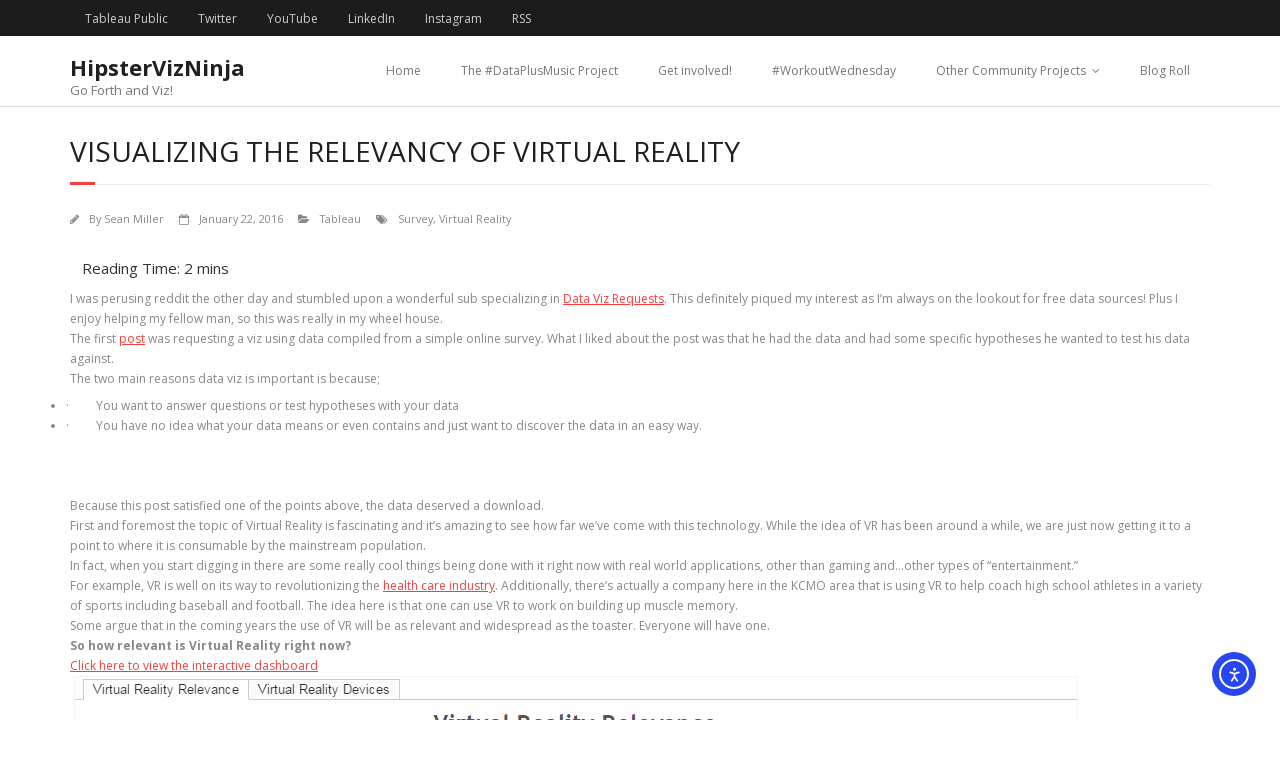

--- FILE ---
content_type: text/html; charset=UTF-8
request_url: https://www.hipstervizninja.com/blog/visualizing-the-relevancy-of-virtual-reality/
body_size: 16570
content:
<!DOCTYPE html>

<html lang="en-US">
<head>
<meta charset="UTF-8" />
<meta name="viewport" content="width=device-width" />
<link rel="profile" href="//gmpg.org/xfn/11" />
<link rel="pingback" href="https://www.hipstervizninja.com/xmlrpc.php" />

<meta name='robots' content='index, follow, max-image-preview:large, max-snippet:-1, max-video-preview:-1' />

	<!-- This site is optimized with the Yoast SEO plugin v26.8 - https://yoast.com/product/yoast-seo-wordpress/ -->
	<title>Visualizing the Relevancy of Virtual Reality - HipsterVizNinja</title>
	<link rel="canonical" href="https://hipstervizninja.com.dream.website/blog/visualizing-the-relevancy-of-virtual-reality/" />
	<meta property="og:locale" content="en_US" />
	<meta property="og:type" content="article" />
	<meta property="og:title" content="Visualizing the Relevancy of Virtual Reality - HipsterVizNinja" />
	<meta property="og:description" content="I was perusing reddit the other day and stumbled upon a wonderful sub specializing in Data Viz Requests. This definitely piqued my interest as I&#8217;m always on the lookout for free data sources! Plus I enjoy helping my fellow man, so this was really in my wheel house. The first post was requesting a viz using data compiledRead More" />
	<meta property="og:url" content="https://hipstervizninja.com.dream.website/blog/visualizing-the-relevancy-of-virtual-reality/" />
	<meta property="og:site_name" content="HipsterVizNinja" />
	<meta property="article:published_time" content="2016-01-22T22:03:00+00:00" />
	<meta property="article:modified_time" content="2020-05-09T02:38:24+00:00" />
	<meta property="og:image" content="https://i0.wp.com/hipstervizninja.com.dream.website/wp-content/uploads/2016/11/vr-1.png?fit=1006%2C791&ssl=1" />
	<meta property="og:image:width" content="1006" />
	<meta property="og:image:height" content="791" />
	<meta property="og:image:type" content="image/png" />
	<meta name="author" content="Sean Miller" />
	<meta name="twitter:card" content="summary_large_image" />
	<meta name="twitter:label1" content="Written by" />
	<meta name="twitter:data1" content="Sean Miller" />
	<meta name="twitter:label2" content="Est. reading time" />
	<meta name="twitter:data2" content="2 minutes" />
	<script type="application/ld+json" class="yoast-schema-graph">{"@context":"https://schema.org","@graph":[{"@type":"Article","@id":"https://hipstervizninja.com.dream.website/blog/visualizing-the-relevancy-of-virtual-reality/#article","isPartOf":{"@id":"https://hipstervizninja.com.dream.website/blog/visualizing-the-relevancy-of-virtual-reality/"},"author":{"name":"Sean Miller","@id":"https://www.hipstervizninja.com/#/schema/person/3346e2a843bd1ea0372cc5663ee4b4ed"},"headline":"Visualizing the Relevancy of Virtual Reality","datePublished":"2016-01-22T22:03:00+00:00","dateModified":"2020-05-09T02:38:24+00:00","mainEntityOfPage":{"@id":"https://hipstervizninja.com.dream.website/blog/visualizing-the-relevancy-of-virtual-reality/"},"wordCount":363,"commentCount":0,"publisher":{"@id":"https://www.hipstervizninja.com/#/schema/person/89d226837abe484c8dd2ced31a484d16"},"image":{"@id":"https://hipstervizninja.com.dream.website/blog/visualizing-the-relevancy-of-virtual-reality/#primaryimage"},"thumbnailUrl":"https://i0.wp.com/www.hipstervizninja.com/wp-content/uploads/2016/11/vr-1.png?fit=1006%2C791&ssl=1","keywords":["Survey","Virtual Reality"],"articleSection":["Tableau"],"inLanguage":"en-US","potentialAction":[{"@type":"CommentAction","name":"Comment","target":["https://hipstervizninja.com.dream.website/blog/visualizing-the-relevancy-of-virtual-reality/#respond"]}]},{"@type":"WebPage","@id":"https://hipstervizninja.com.dream.website/blog/visualizing-the-relevancy-of-virtual-reality/","url":"https://hipstervizninja.com.dream.website/blog/visualizing-the-relevancy-of-virtual-reality/","name":"Visualizing the Relevancy of Virtual Reality - HipsterVizNinja","isPartOf":{"@id":"https://www.hipstervizninja.com/#website"},"primaryImageOfPage":{"@id":"https://hipstervizninja.com.dream.website/blog/visualizing-the-relevancy-of-virtual-reality/#primaryimage"},"image":{"@id":"https://hipstervizninja.com.dream.website/blog/visualizing-the-relevancy-of-virtual-reality/#primaryimage"},"thumbnailUrl":"https://i0.wp.com/www.hipstervizninja.com/wp-content/uploads/2016/11/vr-1.png?fit=1006%2C791&ssl=1","datePublished":"2016-01-22T22:03:00+00:00","dateModified":"2020-05-09T02:38:24+00:00","breadcrumb":{"@id":"https://hipstervizninja.com.dream.website/blog/visualizing-the-relevancy-of-virtual-reality/#breadcrumb"},"inLanguage":"en-US","potentialAction":[{"@type":"ReadAction","target":["https://hipstervizninja.com.dream.website/blog/visualizing-the-relevancy-of-virtual-reality/"]}]},{"@type":"ImageObject","inLanguage":"en-US","@id":"https://hipstervizninja.com.dream.website/blog/visualizing-the-relevancy-of-virtual-reality/#primaryimage","url":"https://i0.wp.com/www.hipstervizninja.com/wp-content/uploads/2016/11/vr-1.png?fit=1006%2C791&ssl=1","contentUrl":"https://i0.wp.com/www.hipstervizninja.com/wp-content/uploads/2016/11/vr-1.png?fit=1006%2C791&ssl=1","width":1006,"height":791},{"@type":"BreadcrumbList","@id":"https://hipstervizninja.com.dream.website/blog/visualizing-the-relevancy-of-virtual-reality/#breadcrumb","itemListElement":[{"@type":"ListItem","position":1,"name":"Home","item":"https://www.hipstervizninja.com/"},{"@type":"ListItem","position":2,"name":"Visualizing the Relevancy of Virtual Reality"}]},{"@type":"WebSite","@id":"https://www.hipstervizninja.com/#website","url":"https://www.hipstervizninja.com/","name":"HipsterVizNinja","description":"Go Forth and Viz!","publisher":{"@id":"https://www.hipstervizninja.com/#/schema/person/89d226837abe484c8dd2ced31a484d16"},"potentialAction":[{"@type":"SearchAction","target":{"@type":"EntryPoint","urlTemplate":"https://www.hipstervizninja.com/?s={search_term_string}"},"query-input":{"@type":"PropertyValueSpecification","valueRequired":true,"valueName":"search_term_string"}}],"inLanguage":"en-US"},{"@type":["Person","Organization"],"@id":"https://www.hipstervizninja.com/#/schema/person/89d226837abe484c8dd2ced31a484d16","name":"HipsterVizNinja","image":{"@type":"ImageObject","inLanguage":"en-US","@id":"https://www.hipstervizninja.com/#/schema/person/image/","url":"https://secure.gravatar.com/avatar/17694275bddd6ad97d4193d2e6c2c910be634ef3b2b81994ca470f37a8b03924?s=96&d=mm&r=g","contentUrl":"https://secure.gravatar.com/avatar/17694275bddd6ad97d4193d2e6c2c910be634ef3b2b81994ca470f37a8b03924?s=96&d=mm&r=g","caption":"HipsterVizNinja"},"logo":{"@id":"https://www.hipstervizninja.com/#/schema/person/image/"}},{"@type":"Person","@id":"https://www.hipstervizninja.com/#/schema/person/3346e2a843bd1ea0372cc5663ee4b4ed","name":"Sean Miller","image":{"@type":"ImageObject","inLanguage":"en-US","@id":"https://www.hipstervizninja.com/#/schema/person/image/","url":"https://secure.gravatar.com/avatar/17694275bddd6ad97d4193d2e6c2c910be634ef3b2b81994ca470f37a8b03924?s=96&d=mm&r=g","contentUrl":"https://secure.gravatar.com/avatar/17694275bddd6ad97d4193d2e6c2c910be634ef3b2b81994ca470f37a8b03924?s=96&d=mm&r=g","caption":"Sean Miller"},"sameAs":["https://www.hipstervizninja.com"]}]}</script>
	<!-- / Yoast SEO plugin. -->


<link rel='dns-prefetch' href='//cdn.elementor.com' />
<link rel='dns-prefetch' href='//stats.wp.com' />
<link rel='dns-prefetch' href='//fonts.googleapis.com' />
<link rel='preconnect' href='//c0.wp.com' />
<link rel='preconnect' href='//i0.wp.com' />
<link rel="alternate" type="application/rss+xml" title="HipsterVizNinja &raquo; Feed" href="https://www.hipstervizninja.com/feed/" />
<link rel="alternate" type="application/rss+xml" title="HipsterVizNinja &raquo; Comments Feed" href="https://www.hipstervizninja.com/comments/feed/" />
<link rel="alternate" type="application/rss+xml" title="HipsterVizNinja &raquo; Visualizing the Relevancy of Virtual Reality Comments Feed" href="https://www.hipstervizninja.com/blog/visualizing-the-relevancy-of-virtual-reality/feed/" />
<link rel="alternate" title="oEmbed (JSON)" type="application/json+oembed" href="https://www.hipstervizninja.com/wp-json/oembed/1.0/embed?url=https%3A%2F%2Fwww.hipstervizninja.com%2Fblog%2Fvisualizing-the-relevancy-of-virtual-reality%2F" />
<link rel="alternate" title="oEmbed (XML)" type="text/xml+oembed" href="https://www.hipstervizninja.com/wp-json/oembed/1.0/embed?url=https%3A%2F%2Fwww.hipstervizninja.com%2Fblog%2Fvisualizing-the-relevancy-of-virtual-reality%2F&#038;format=xml" />
		<!-- This site uses the Google Analytics by MonsterInsights plugin v9.11.1 - Using Analytics tracking - https://www.monsterinsights.com/ -->
							<script src="//www.googletagmanager.com/gtag/js?id=G-0HQ9H0YWP0"  data-cfasync="false" data-wpfc-render="false" type="text/javascript" async></script>
			<script data-cfasync="false" data-wpfc-render="false" type="text/javascript">
				var mi_version = '9.11.1';
				var mi_track_user = true;
				var mi_no_track_reason = '';
								var MonsterInsightsDefaultLocations = {"page_location":"https:\/\/www.hipstervizninja.com\/blog\/visualizing-the-relevancy-of-virtual-reality\/"};
								if ( typeof MonsterInsightsPrivacyGuardFilter === 'function' ) {
					var MonsterInsightsLocations = (typeof MonsterInsightsExcludeQuery === 'object') ? MonsterInsightsPrivacyGuardFilter( MonsterInsightsExcludeQuery ) : MonsterInsightsPrivacyGuardFilter( MonsterInsightsDefaultLocations );
				} else {
					var MonsterInsightsLocations = (typeof MonsterInsightsExcludeQuery === 'object') ? MonsterInsightsExcludeQuery : MonsterInsightsDefaultLocations;
				}

								var disableStrs = [
										'ga-disable-G-0HQ9H0YWP0',
									];

				/* Function to detect opted out users */
				function __gtagTrackerIsOptedOut() {
					for (var index = 0; index < disableStrs.length; index++) {
						if (document.cookie.indexOf(disableStrs[index] + '=true') > -1) {
							return true;
						}
					}

					return false;
				}

				/* Disable tracking if the opt-out cookie exists. */
				if (__gtagTrackerIsOptedOut()) {
					for (var index = 0; index < disableStrs.length; index++) {
						window[disableStrs[index]] = true;
					}
				}

				/* Opt-out function */
				function __gtagTrackerOptout() {
					for (var index = 0; index < disableStrs.length; index++) {
						document.cookie = disableStrs[index] + '=true; expires=Thu, 31 Dec 2099 23:59:59 UTC; path=/';
						window[disableStrs[index]] = true;
					}
				}

				if ('undefined' === typeof gaOptout) {
					function gaOptout() {
						__gtagTrackerOptout();
					}
				}
								window.dataLayer = window.dataLayer || [];

				window.MonsterInsightsDualTracker = {
					helpers: {},
					trackers: {},
				};
				if (mi_track_user) {
					function __gtagDataLayer() {
						dataLayer.push(arguments);
					}

					function __gtagTracker(type, name, parameters) {
						if (!parameters) {
							parameters = {};
						}

						if (parameters.send_to) {
							__gtagDataLayer.apply(null, arguments);
							return;
						}

						if (type === 'event') {
														parameters.send_to = monsterinsights_frontend.v4_id;
							var hookName = name;
							if (typeof parameters['event_category'] !== 'undefined') {
								hookName = parameters['event_category'] + ':' + name;
							}

							if (typeof MonsterInsightsDualTracker.trackers[hookName] !== 'undefined') {
								MonsterInsightsDualTracker.trackers[hookName](parameters);
							} else {
								__gtagDataLayer('event', name, parameters);
							}
							
						} else {
							__gtagDataLayer.apply(null, arguments);
						}
					}

					__gtagTracker('js', new Date());
					__gtagTracker('set', {
						'developer_id.dZGIzZG': true,
											});
					if ( MonsterInsightsLocations.page_location ) {
						__gtagTracker('set', MonsterInsightsLocations);
					}
										__gtagTracker('config', 'G-0HQ9H0YWP0', {"forceSSL":"true","link_attribution":"true"} );
										window.gtag = __gtagTracker;										(function () {
						/* https://developers.google.com/analytics/devguides/collection/analyticsjs/ */
						/* ga and __gaTracker compatibility shim. */
						var noopfn = function () {
							return null;
						};
						var newtracker = function () {
							return new Tracker();
						};
						var Tracker = function () {
							return null;
						};
						var p = Tracker.prototype;
						p.get = noopfn;
						p.set = noopfn;
						p.send = function () {
							var args = Array.prototype.slice.call(arguments);
							args.unshift('send');
							__gaTracker.apply(null, args);
						};
						var __gaTracker = function () {
							var len = arguments.length;
							if (len === 0) {
								return;
							}
							var f = arguments[len - 1];
							if (typeof f !== 'object' || f === null || typeof f.hitCallback !== 'function') {
								if ('send' === arguments[0]) {
									var hitConverted, hitObject = false, action;
									if ('event' === arguments[1]) {
										if ('undefined' !== typeof arguments[3]) {
											hitObject = {
												'eventAction': arguments[3],
												'eventCategory': arguments[2],
												'eventLabel': arguments[4],
												'value': arguments[5] ? arguments[5] : 1,
											}
										}
									}
									if ('pageview' === arguments[1]) {
										if ('undefined' !== typeof arguments[2]) {
											hitObject = {
												'eventAction': 'page_view',
												'page_path': arguments[2],
											}
										}
									}
									if (typeof arguments[2] === 'object') {
										hitObject = arguments[2];
									}
									if (typeof arguments[5] === 'object') {
										Object.assign(hitObject, arguments[5]);
									}
									if ('undefined' !== typeof arguments[1].hitType) {
										hitObject = arguments[1];
										if ('pageview' === hitObject.hitType) {
											hitObject.eventAction = 'page_view';
										}
									}
									if (hitObject) {
										action = 'timing' === arguments[1].hitType ? 'timing_complete' : hitObject.eventAction;
										hitConverted = mapArgs(hitObject);
										__gtagTracker('event', action, hitConverted);
									}
								}
								return;
							}

							function mapArgs(args) {
								var arg, hit = {};
								var gaMap = {
									'eventCategory': 'event_category',
									'eventAction': 'event_action',
									'eventLabel': 'event_label',
									'eventValue': 'event_value',
									'nonInteraction': 'non_interaction',
									'timingCategory': 'event_category',
									'timingVar': 'name',
									'timingValue': 'value',
									'timingLabel': 'event_label',
									'page': 'page_path',
									'location': 'page_location',
									'title': 'page_title',
									'referrer' : 'page_referrer',
								};
								for (arg in args) {
																		if (!(!args.hasOwnProperty(arg) || !gaMap.hasOwnProperty(arg))) {
										hit[gaMap[arg]] = args[arg];
									} else {
										hit[arg] = args[arg];
									}
								}
								return hit;
							}

							try {
								f.hitCallback();
							} catch (ex) {
							}
						};
						__gaTracker.create = newtracker;
						__gaTracker.getByName = newtracker;
						__gaTracker.getAll = function () {
							return [];
						};
						__gaTracker.remove = noopfn;
						__gaTracker.loaded = true;
						window['__gaTracker'] = __gaTracker;
					})();
									} else {
										console.log("");
					(function () {
						function __gtagTracker() {
							return null;
						}

						window['__gtagTracker'] = __gtagTracker;
						window['gtag'] = __gtagTracker;
					})();
									}
			</script>
							<!-- / Google Analytics by MonsterInsights -->
		<style id='wp-img-auto-sizes-contain-inline-css' type='text/css'>
img:is([sizes=auto i],[sizes^="auto," i]){contain-intrinsic-size:3000px 1500px}
/*# sourceURL=wp-img-auto-sizes-contain-inline-css */
</style>
<style id='wp-emoji-styles-inline-css' type='text/css'>

	img.wp-smiley, img.emoji {
		display: inline !important;
		border: none !important;
		box-shadow: none !important;
		height: 1em !important;
		width: 1em !important;
		margin: 0 0.07em !important;
		vertical-align: -0.1em !important;
		background: none !important;
		padding: 0 !important;
	}
/*# sourceURL=wp-emoji-styles-inline-css */
</style>
<link rel='stylesheet' id='wp-block-library-css' href='https://c0.wp.com/c/6.9/wp-includes/css/dist/block-library/style.min.css' type='text/css' media='all' />
<style id='classic-theme-styles-inline-css' type='text/css'>
/*! This file is auto-generated */
.wp-block-button__link{color:#fff;background-color:#32373c;border-radius:9999px;box-shadow:none;text-decoration:none;padding:calc(.667em + 2px) calc(1.333em + 2px);font-size:1.125em}.wp-block-file__button{background:#32373c;color:#fff;text-decoration:none}
/*# sourceURL=/wp-includes/css/classic-themes.min.css */
</style>
<link rel='stylesheet' id='mediaelement-css' href='https://c0.wp.com/c/6.9/wp-includes/js/mediaelement/mediaelementplayer-legacy.min.css' type='text/css' media='all' />
<link rel='stylesheet' id='wp-mediaelement-css' href='https://c0.wp.com/c/6.9/wp-includes/js/mediaelement/wp-mediaelement.min.css' type='text/css' media='all' />
<style id='jetpack-sharing-buttons-style-inline-css' type='text/css'>
.jetpack-sharing-buttons__services-list{display:flex;flex-direction:row;flex-wrap:wrap;gap:0;list-style-type:none;margin:5px;padding:0}.jetpack-sharing-buttons__services-list.has-small-icon-size{font-size:12px}.jetpack-sharing-buttons__services-list.has-normal-icon-size{font-size:16px}.jetpack-sharing-buttons__services-list.has-large-icon-size{font-size:24px}.jetpack-sharing-buttons__services-list.has-huge-icon-size{font-size:36px}@media print{.jetpack-sharing-buttons__services-list{display:none!important}}.editor-styles-wrapper .wp-block-jetpack-sharing-buttons{gap:0;padding-inline-start:0}ul.jetpack-sharing-buttons__services-list.has-background{padding:1.25em 2.375em}
/*# sourceURL=https://www.hipstervizninja.com/wp-content/plugins/jetpack/_inc/blocks/sharing-buttons/view.css */
</style>
<style id='global-styles-inline-css' type='text/css'>
:root{--wp--preset--aspect-ratio--square: 1;--wp--preset--aspect-ratio--4-3: 4/3;--wp--preset--aspect-ratio--3-4: 3/4;--wp--preset--aspect-ratio--3-2: 3/2;--wp--preset--aspect-ratio--2-3: 2/3;--wp--preset--aspect-ratio--16-9: 16/9;--wp--preset--aspect-ratio--9-16: 9/16;--wp--preset--color--black: #000000;--wp--preset--color--cyan-bluish-gray: #abb8c3;--wp--preset--color--white: #ffffff;--wp--preset--color--pale-pink: #f78da7;--wp--preset--color--vivid-red: #cf2e2e;--wp--preset--color--luminous-vivid-orange: #ff6900;--wp--preset--color--luminous-vivid-amber: #fcb900;--wp--preset--color--light-green-cyan: #7bdcb5;--wp--preset--color--vivid-green-cyan: #00d084;--wp--preset--color--pale-cyan-blue: #8ed1fc;--wp--preset--color--vivid-cyan-blue: #0693e3;--wp--preset--color--vivid-purple: #9b51e0;--wp--preset--gradient--vivid-cyan-blue-to-vivid-purple: linear-gradient(135deg,rgb(6,147,227) 0%,rgb(155,81,224) 100%);--wp--preset--gradient--light-green-cyan-to-vivid-green-cyan: linear-gradient(135deg,rgb(122,220,180) 0%,rgb(0,208,130) 100%);--wp--preset--gradient--luminous-vivid-amber-to-luminous-vivid-orange: linear-gradient(135deg,rgb(252,185,0) 0%,rgb(255,105,0) 100%);--wp--preset--gradient--luminous-vivid-orange-to-vivid-red: linear-gradient(135deg,rgb(255,105,0) 0%,rgb(207,46,46) 100%);--wp--preset--gradient--very-light-gray-to-cyan-bluish-gray: linear-gradient(135deg,rgb(238,238,238) 0%,rgb(169,184,195) 100%);--wp--preset--gradient--cool-to-warm-spectrum: linear-gradient(135deg,rgb(74,234,220) 0%,rgb(151,120,209) 20%,rgb(207,42,186) 40%,rgb(238,44,130) 60%,rgb(251,105,98) 80%,rgb(254,248,76) 100%);--wp--preset--gradient--blush-light-purple: linear-gradient(135deg,rgb(255,206,236) 0%,rgb(152,150,240) 100%);--wp--preset--gradient--blush-bordeaux: linear-gradient(135deg,rgb(254,205,165) 0%,rgb(254,45,45) 50%,rgb(107,0,62) 100%);--wp--preset--gradient--luminous-dusk: linear-gradient(135deg,rgb(255,203,112) 0%,rgb(199,81,192) 50%,rgb(65,88,208) 100%);--wp--preset--gradient--pale-ocean: linear-gradient(135deg,rgb(255,245,203) 0%,rgb(182,227,212) 50%,rgb(51,167,181) 100%);--wp--preset--gradient--electric-grass: linear-gradient(135deg,rgb(202,248,128) 0%,rgb(113,206,126) 100%);--wp--preset--gradient--midnight: linear-gradient(135deg,rgb(2,3,129) 0%,rgb(40,116,252) 100%);--wp--preset--font-size--small: 13px;--wp--preset--font-size--medium: 20px;--wp--preset--font-size--large: 36px;--wp--preset--font-size--x-large: 42px;--wp--preset--spacing--20: 0.44rem;--wp--preset--spacing--30: 0.67rem;--wp--preset--spacing--40: 1rem;--wp--preset--spacing--50: 1.5rem;--wp--preset--spacing--60: 2.25rem;--wp--preset--spacing--70: 3.38rem;--wp--preset--spacing--80: 5.06rem;--wp--preset--shadow--natural: 6px 6px 9px rgba(0, 0, 0, 0.2);--wp--preset--shadow--deep: 12px 12px 50px rgba(0, 0, 0, 0.4);--wp--preset--shadow--sharp: 6px 6px 0px rgba(0, 0, 0, 0.2);--wp--preset--shadow--outlined: 6px 6px 0px -3px rgb(255, 255, 255), 6px 6px rgb(0, 0, 0);--wp--preset--shadow--crisp: 6px 6px 0px rgb(0, 0, 0);}:where(.is-layout-flex){gap: 0.5em;}:where(.is-layout-grid){gap: 0.5em;}body .is-layout-flex{display: flex;}.is-layout-flex{flex-wrap: wrap;align-items: center;}.is-layout-flex > :is(*, div){margin: 0;}body .is-layout-grid{display: grid;}.is-layout-grid > :is(*, div){margin: 0;}:where(.wp-block-columns.is-layout-flex){gap: 2em;}:where(.wp-block-columns.is-layout-grid){gap: 2em;}:where(.wp-block-post-template.is-layout-flex){gap: 1.25em;}:where(.wp-block-post-template.is-layout-grid){gap: 1.25em;}.has-black-color{color: var(--wp--preset--color--black) !important;}.has-cyan-bluish-gray-color{color: var(--wp--preset--color--cyan-bluish-gray) !important;}.has-white-color{color: var(--wp--preset--color--white) !important;}.has-pale-pink-color{color: var(--wp--preset--color--pale-pink) !important;}.has-vivid-red-color{color: var(--wp--preset--color--vivid-red) !important;}.has-luminous-vivid-orange-color{color: var(--wp--preset--color--luminous-vivid-orange) !important;}.has-luminous-vivid-amber-color{color: var(--wp--preset--color--luminous-vivid-amber) !important;}.has-light-green-cyan-color{color: var(--wp--preset--color--light-green-cyan) !important;}.has-vivid-green-cyan-color{color: var(--wp--preset--color--vivid-green-cyan) !important;}.has-pale-cyan-blue-color{color: var(--wp--preset--color--pale-cyan-blue) !important;}.has-vivid-cyan-blue-color{color: var(--wp--preset--color--vivid-cyan-blue) !important;}.has-vivid-purple-color{color: var(--wp--preset--color--vivid-purple) !important;}.has-black-background-color{background-color: var(--wp--preset--color--black) !important;}.has-cyan-bluish-gray-background-color{background-color: var(--wp--preset--color--cyan-bluish-gray) !important;}.has-white-background-color{background-color: var(--wp--preset--color--white) !important;}.has-pale-pink-background-color{background-color: var(--wp--preset--color--pale-pink) !important;}.has-vivid-red-background-color{background-color: var(--wp--preset--color--vivid-red) !important;}.has-luminous-vivid-orange-background-color{background-color: var(--wp--preset--color--luminous-vivid-orange) !important;}.has-luminous-vivid-amber-background-color{background-color: var(--wp--preset--color--luminous-vivid-amber) !important;}.has-light-green-cyan-background-color{background-color: var(--wp--preset--color--light-green-cyan) !important;}.has-vivid-green-cyan-background-color{background-color: var(--wp--preset--color--vivid-green-cyan) !important;}.has-pale-cyan-blue-background-color{background-color: var(--wp--preset--color--pale-cyan-blue) !important;}.has-vivid-cyan-blue-background-color{background-color: var(--wp--preset--color--vivid-cyan-blue) !important;}.has-vivid-purple-background-color{background-color: var(--wp--preset--color--vivid-purple) !important;}.has-black-border-color{border-color: var(--wp--preset--color--black) !important;}.has-cyan-bluish-gray-border-color{border-color: var(--wp--preset--color--cyan-bluish-gray) !important;}.has-white-border-color{border-color: var(--wp--preset--color--white) !important;}.has-pale-pink-border-color{border-color: var(--wp--preset--color--pale-pink) !important;}.has-vivid-red-border-color{border-color: var(--wp--preset--color--vivid-red) !important;}.has-luminous-vivid-orange-border-color{border-color: var(--wp--preset--color--luminous-vivid-orange) !important;}.has-luminous-vivid-amber-border-color{border-color: var(--wp--preset--color--luminous-vivid-amber) !important;}.has-light-green-cyan-border-color{border-color: var(--wp--preset--color--light-green-cyan) !important;}.has-vivid-green-cyan-border-color{border-color: var(--wp--preset--color--vivid-green-cyan) !important;}.has-pale-cyan-blue-border-color{border-color: var(--wp--preset--color--pale-cyan-blue) !important;}.has-vivid-cyan-blue-border-color{border-color: var(--wp--preset--color--vivid-cyan-blue) !important;}.has-vivid-purple-border-color{border-color: var(--wp--preset--color--vivid-purple) !important;}.has-vivid-cyan-blue-to-vivid-purple-gradient-background{background: var(--wp--preset--gradient--vivid-cyan-blue-to-vivid-purple) !important;}.has-light-green-cyan-to-vivid-green-cyan-gradient-background{background: var(--wp--preset--gradient--light-green-cyan-to-vivid-green-cyan) !important;}.has-luminous-vivid-amber-to-luminous-vivid-orange-gradient-background{background: var(--wp--preset--gradient--luminous-vivid-amber-to-luminous-vivid-orange) !important;}.has-luminous-vivid-orange-to-vivid-red-gradient-background{background: var(--wp--preset--gradient--luminous-vivid-orange-to-vivid-red) !important;}.has-very-light-gray-to-cyan-bluish-gray-gradient-background{background: var(--wp--preset--gradient--very-light-gray-to-cyan-bluish-gray) !important;}.has-cool-to-warm-spectrum-gradient-background{background: var(--wp--preset--gradient--cool-to-warm-spectrum) !important;}.has-blush-light-purple-gradient-background{background: var(--wp--preset--gradient--blush-light-purple) !important;}.has-blush-bordeaux-gradient-background{background: var(--wp--preset--gradient--blush-bordeaux) !important;}.has-luminous-dusk-gradient-background{background: var(--wp--preset--gradient--luminous-dusk) !important;}.has-pale-ocean-gradient-background{background: var(--wp--preset--gradient--pale-ocean) !important;}.has-electric-grass-gradient-background{background: var(--wp--preset--gradient--electric-grass) !important;}.has-midnight-gradient-background{background: var(--wp--preset--gradient--midnight) !important;}.has-small-font-size{font-size: var(--wp--preset--font-size--small) !important;}.has-medium-font-size{font-size: var(--wp--preset--font-size--medium) !important;}.has-large-font-size{font-size: var(--wp--preset--font-size--large) !important;}.has-x-large-font-size{font-size: var(--wp--preset--font-size--x-large) !important;}
:where(.wp-block-post-template.is-layout-flex){gap: 1.25em;}:where(.wp-block-post-template.is-layout-grid){gap: 1.25em;}
:where(.wp-block-term-template.is-layout-flex){gap: 1.25em;}:where(.wp-block-term-template.is-layout-grid){gap: 1.25em;}
:where(.wp-block-columns.is-layout-flex){gap: 2em;}:where(.wp-block-columns.is-layout-grid){gap: 2em;}
:root :where(.wp-block-pullquote){font-size: 1.5em;line-height: 1.6;}
/*# sourceURL=global-styles-inline-css */
</style>
<link rel='stylesheet' id='table-sorter-custom-css-css' href='https://www.hipstervizninja.com/wp-content/plugins/table-sorter/wp-style.css?ver=6.9' type='text/css' media='all' />
<link rel='stylesheet' id='ea11y-widget-fonts-css' href='https://www.hipstervizninja.com/wp-content/plugins/pojo-accessibility/assets/build/fonts.css?ver=3.9.1' type='text/css' media='all' />
<link rel='stylesheet' id='ea11y-skip-link-css' href='https://www.hipstervizninja.com/wp-content/plugins/pojo-accessibility/assets/build/skip-link.css?ver=3.9.1' type='text/css' media='all' />
<link rel='stylesheet' id='thinkup-google-fonts-css' href='//fonts.googleapis.com/css?family=Open+Sans%3A300%2C400%2C600%2C700&#038;subset=latin%2Clatin-ext' type='text/css' media='all' />
<link rel='stylesheet' id='prettyPhoto-css' href='https://www.hipstervizninja.com/wp-content/themes/minamaze/lib/extentions/prettyPhoto/css/prettyPhoto.css?ver=3.1.6' type='text/css' media='all' />
<link rel='stylesheet' id='thinkup-bootstrap-css' href='https://www.hipstervizninja.com/wp-content/themes/minamaze/lib/extentions/bootstrap/css/bootstrap.min.css?ver=2.3.2' type='text/css' media='all' />
<link rel='stylesheet' id='dashicons-css' href='https://c0.wp.com/c/6.9/wp-includes/css/dashicons.min.css' type='text/css' media='all' />
<link rel='stylesheet' id='font-awesome-css' href='https://www.hipstervizninja.com/wp-content/plugins/elementor/assets/lib/font-awesome/css/font-awesome.min.css?ver=4.7.0' type='text/css' media='all' />
<link rel='stylesheet' id='thinkup-shortcodes-css' href='https://www.hipstervizninja.com/wp-content/themes/minamaze/styles/style-shortcodes.css?ver=1.8.6' type='text/css' media='all' />
<link rel='stylesheet' id='thinkup-style-css' href='https://www.hipstervizninja.com/wp-content/themes/minamaze/style.css?ver=1.8.6' type='text/css' media='all' />
<link rel='stylesheet' id='jetpack-subscriptions-css' href='https://c0.wp.com/p/jetpack/15.4/_inc/build/subscriptions/subscriptions.min.css' type='text/css' media='all' />
<link rel='stylesheet' id='tablepress-default-css' href='https://www.hipstervizninja.com/wp-content/tablepress-combined.min.css?ver=47' type='text/css' media='all' />
<link rel='stylesheet' id='bsfrt_frontend-css' href='https://www.hipstervizninja.com/wp-content/plugins/read-meter/assets/css/bsfrt-frontend-css.min.css?ver=1.0.11' type='text/css' media='all' />
<link rel='stylesheet' id='thinkup-responsive-css' href='https://www.hipstervizninja.com/wp-content/themes/minamaze/styles/style-responsive.css?ver=1.8.6' type='text/css' media='all' />
<script type="text/javascript" src="https://www.hipstervizninja.com/wp-content/plugins/google-analytics-for-wordpress/assets/js/frontend-gtag.min.js?ver=9.11.1" id="monsterinsights-frontend-script-js" async="async" data-wp-strategy="async"></script>
<script data-cfasync="false" data-wpfc-render="false" type="text/javascript" id='monsterinsights-frontend-script-js-extra'>/* <![CDATA[ */
var monsterinsights_frontend = {"js_events_tracking":"true","download_extensions":"doc,pdf,ppt,zip,xls,docx,pptx,xlsx","inbound_paths":"[{\"path\":\"\\\/go\\\/\",\"label\":\"affiliate\"},{\"path\":\"\\\/recommend\\\/\",\"label\":\"affiliate\"}]","home_url":"https:\/\/www.hipstervizninja.com","hash_tracking":"false","v4_id":"G-0HQ9H0YWP0"};/* ]]> */
</script>
<script type="text/javascript" src="https://c0.wp.com/c/6.9/wp-includes/js/jquery/jquery.min.js" id="jquery-core-js"></script>
<script type="text/javascript" src="https://c0.wp.com/c/6.9/wp-includes/js/jquery/jquery-migrate.min.js" id="jquery-migrate-js"></script>
<script type="text/javascript" src="https://www.hipstervizninja.com/wp-content/plugins/table-sorter/jquery.tablesorter.min.js?ver=6.9" id="table-sorter-js"></script>
<script type="text/javascript" src="https://www.hipstervizninja.com/wp-content/plugins/table-sorter/jquery.metadata.js?ver=2.2" id="table-sorter-metadata-js"></script>
<script type="text/javascript" src="https://www.hipstervizninja.com/wp-content/plugins/table-sorter/wp-script.js?ver=2.2" id="table-sorter-custom-js-js"></script>
<link rel="https://api.w.org/" href="https://www.hipstervizninja.com/wp-json/" /><link rel="alternate" title="JSON" type="application/json" href="https://www.hipstervizninja.com/wp-json/wp/v2/posts/21" /><link rel="EditURI" type="application/rsd+xml" title="RSD" href="https://www.hipstervizninja.com/xmlrpc.php?rsd" />
<meta name="generator" content="WordPress 6.9" />
<link rel='shortlink' href='https://www.hipstervizninja.com/?p=21' />
	<style>img#wpstats{display:none}</style>
		<meta name="generator" content="Elementor 3.34.2; features: additional_custom_breakpoints; settings: css_print_method-external, google_font-enabled, font_display-auto">
			<style>
				.e-con.e-parent:nth-of-type(n+4):not(.e-lazyloaded):not(.e-no-lazyload),
				.e-con.e-parent:nth-of-type(n+4):not(.e-lazyloaded):not(.e-no-lazyload) * {
					background-image: none !important;
				}
				@media screen and (max-height: 1024px) {
					.e-con.e-parent:nth-of-type(n+3):not(.e-lazyloaded):not(.e-no-lazyload),
					.e-con.e-parent:nth-of-type(n+3):not(.e-lazyloaded):not(.e-no-lazyload) * {
						background-image: none !important;
					}
				}
				@media screen and (max-height: 640px) {
					.e-con.e-parent:nth-of-type(n+2):not(.e-lazyloaded):not(.e-no-lazyload),
					.e-con.e-parent:nth-of-type(n+2):not(.e-lazyloaded):not(.e-no-lazyload) * {
						background-image: none !important;
					}
				}
			</style>
			
<style type="text/css">
.entry-content .bsf-rt-reading-time,
.post-content .bsf-rt-reading-time {
background: unset;

color: #333333;

font-size: 15px;

margin-top: 
		1px;

margin-right: 
		1px;

margin-bottom: 
		1px;

margin-left: 
		1px;

padding-top: 
		0.5em;

padding-right: 
		0.7em;

padding-bottom: 
		0.5em;

padding-left: 
		0.7em;

width: max-content;

display: block;

min-width: 100px;

}

</style>
				<style type="text/css">
		.admin-bar .progress-container-top {
		background: #c4c4c4;
		height: 12px;

		}
		.progress-container-top {
		background: #c4c4c4;
		height: 12px;

		}
		.progress-container-bottom {
		background: #c4c4c4;
		height: 12px;

		} 
		.progress-bar {
		background: #dd3333;
		height: 12px;
		width: 0%;

		}           
		</style>
				<style type="text/css">
#pre-header-social li.facebook a,#pre-header-social li.facebook a:hover {background: url("https://www.hipstervizninja.com/wp-content/uploads/2020/05/ambassadorbadge.png") no-repeat center;background-size: 25px;-webkit-border-radius: 0;-moz-border-radius: 0;-o-border-radius: 0;border-radius: 0;}
#pre-header-social li.facebook i {display: none;}
</style><link rel="icon" href="https://i0.wp.com/www.hipstervizninja.com/wp-content/uploads/2021/10/cropped-Headshot.png?fit=32%2C32&#038;ssl=1" sizes="32x32" />
<link rel="icon" href="https://i0.wp.com/www.hipstervizninja.com/wp-content/uploads/2021/10/cropped-Headshot.png?fit=192%2C192&#038;ssl=1" sizes="192x192" />
<link rel="apple-touch-icon" href="https://i0.wp.com/www.hipstervizninja.com/wp-content/uploads/2021/10/cropped-Headshot.png?fit=180%2C180&#038;ssl=1" />
<meta name="msapplication-TileImage" content="https://i0.wp.com/www.hipstervizninja.com/wp-content/uploads/2021/10/cropped-Headshot.png?fit=270%2C270&#038;ssl=1" />
</head>

<body class="wp-singular post-template-default single single-post postid-21 single-format-standard wp-theme-minamaze eio-default ally-default layout-sidebar-none layout-responsive header-style1 elementor-default elementor-kit-2469">
		<script>
			const onSkipLinkClick = () => {
				const htmlElement = document.querySelector('html');

				htmlElement.style['scroll-behavior'] = 'smooth';

				setTimeout( () => htmlElement.style['scroll-behavior'] = null, 1000 );
			}
			document.addEventListener("DOMContentLoaded", () => {
				if (!document.querySelector('#content')) {
					document.querySelector('.ea11y-skip-to-content-link').remove();
				}
			});
		</script>
		<nav aria-label="Skip to content navigation">
			<a class="ea11y-skip-to-content-link"
				href="#content"
				tabindex="1"
				onclick="onSkipLinkClick()"
			>
				Skip to content
				<svg width="24" height="24" viewBox="0 0 24 24" fill="none" role="presentation">
					<path d="M18 6V12C18 12.7956 17.6839 13.5587 17.1213 14.1213C16.5587 14.6839 15.7956 15 15 15H5M5 15L9 11M5 15L9 19"
								stroke="black"
								stroke-width="1.5"
								stroke-linecap="round"
								stroke-linejoin="round"
					/>
				</svg>
			</a>
			<div class="ea11y-skip-to-content-backdrop"></div>
		</nav>

		<div id="body-core" class="hfeed site">

	<a class="skip-link screen-reader-text" href="#content">Skip to content</a>
	<!-- .skip-link -->

	<header id="site-header">

		
		<div id="pre-header">
		<div class="wrap-safari">
		<div id="pre-header-core" class="main-navigation">
  
						<div id="pre-header-links-inner" class="header-links"><ul id="menu-social-media" class="menu"><li id="menu-item-2453" class="menu-item menu-item-type-custom menu-item-object-custom menu-item-2453"><a href="https://public.tableau.com/app/profile/hipstervizninja">Tableau Public</a></li>
<li id="menu-item-2449" class="menu-item menu-item-type-custom menu-item-object-custom menu-item-2449"><a href="https://www.twitter.com/hipstervizninja">Twitter</a></li>
<li id="menu-item-2452" class="menu-item menu-item-type-custom menu-item-object-custom menu-item-2452"><a href="https://www.youtube.com/channel/UCGX75ZUtorvdYIdVIq7KQFw">YouTube</a></li>
<li id="menu-item-2450" class="menu-item menu-item-type-custom menu-item-object-custom menu-item-2450"><a href="https://www.linkedin.com/in/kcmillersean/">LinkedIn</a></li>
<li id="menu-item-2451" class="menu-item menu-item-type-custom menu-item-object-custom menu-item-2451"><a href="https://www.instagram.com/hipstervizninja">Instagram</a></li>
<li id="menu-item-2534" class="menu-item menu-item-type-custom menu-item-object-custom menu-item-2534"><a href="http://hipstervizninja.com/feed">RSS</a></li>
</ul></div>			
			
			
		</div>
		</div>
		</div>
		<!-- #pre-header -->

		<div id="header">
		<div id="header-core">

			<div id="logo">
			<a rel="home" href="https://www.hipstervizninja.com/" class="custom-logo-link"><h1 rel="home" class="site-title" title="HipsterVizNinja">HipsterVizNinja</h1><h2 class="site-description" title="Go Forth and Viz!">Go Forth and Viz!</h2></a>			</div>

			<div id="header-links" class="main-navigation">
			<div id="header-links-inner" class="header-links">
				<ul id="menu-header" class="menu"><li id="menu-item-2454" class="menu-item menu-item-type-custom menu-item-object-custom menu-item-home menu-item-2454"><a href="https://www.hipstervizninja.com">Home</a></li>
<li id="menu-item-3057" class="menu-item menu-item-type-post_type menu-item-object-page menu-item-3057"><a href="https://www.hipstervizninja.com/the-dataplusmusic-project/">The #DataPlusMusic Project</a></li>
<li id="menu-item-3058" class="menu-item menu-item-type-post_type menu-item-object-page menu-item-3058"><a href="https://www.hipstervizninja.com/datavizchallenge/">Get involved!</a></li>
<li id="menu-item-2455" class="menu-item menu-item-type-taxonomy menu-item-object-category menu-item-2455"><a href="https://www.hipstervizninja.com/blog/category/community-projects/workoutwednesday/">#WorkoutWednesday</a></li>
<li id="menu-item-2458" class="menu-item menu-item-type-taxonomy menu-item-object-category menu-item-has-children menu-item-2458"><a href="https://www.hipstervizninja.com/blog/category/community-projects/">Other Community Projects</a>
<ul class="sub-menu">
	<li id="menu-item-2459" class="menu-item menu-item-type-taxonomy menu-item-object-category menu-item-2459"><a href="https://www.hipstervizninja.com/blog/category/community-projects/swdchallenge/">#SWDChallenge</a></li>
	<li id="menu-item-2460" class="menu-item menu-item-type-taxonomy menu-item-object-category menu-item-2460"><a href="https://www.hipstervizninja.com/blog/category/community-projects/sportsvizsunday/">#SportsVizSunday</a></li>
	<li id="menu-item-2461" class="menu-item menu-item-type-taxonomy menu-item-object-category menu-item-2461"><a href="https://www.hipstervizninja.com/blog/category/community-projects/projecthealthviz/">#ProjectHealthViz</a></li>
	<li id="menu-item-2462" class="menu-item menu-item-type-taxonomy menu-item-object-category menu-item-2462"><a href="https://www.hipstervizninja.com/blog/category/community-projects/preppindata/">#PreppinData</a></li>
</ul>
</li>
<li id="menu-item-2801" class="menu-item menu-item-type-post_type menu-item-object-page menu-item-2801"><a href="https://www.hipstervizninja.com/community/">Blog Roll</a></li>
</ul>			</div>
			</div>
			<!-- #header-links .main-navigation -->

			<div id="header-responsive"><a class="btn-navbar collapsed" data-toggle="collapse" data-target=".nav-collapse" tabindex="0"><span class="icon-bar"></span><span class="icon-bar"></span><span class="icon-bar"></span></a><div id="header-responsive-inner" class="responsive-links nav-collapse collapse"><ul id="menu-header-1" class=""><li class="menu-item menu-item-type-custom menu-item-object-custom menu-item-home menu-item-2454"><a href="https://www.hipstervizninja.com">Home</a></li>
<li class="menu-item menu-item-type-post_type menu-item-object-page menu-item-3057"><a href="https://www.hipstervizninja.com/the-dataplusmusic-project/">The #DataPlusMusic Project</a></li>
<li class="menu-item menu-item-type-post_type menu-item-object-page menu-item-3058"><a href="https://www.hipstervizninja.com/datavizchallenge/">Get involved!</a></li>
<li class="menu-item menu-item-type-taxonomy menu-item-object-category menu-item-2455"><a href="https://www.hipstervizninja.com/blog/category/community-projects/workoutwednesday/">#WorkoutWednesday</a></li>
<li class="menu-item menu-item-type-taxonomy menu-item-object-category menu-item-has-children menu-item-2458"><a href="https://www.hipstervizninja.com/blog/category/community-projects/">Other Community Projects</a>
<ul class="sub-menu">
	<li class="menu-item menu-item-type-taxonomy menu-item-object-category menu-item-2459"><a href="https://www.hipstervizninja.com/blog/category/community-projects/swdchallenge/">&nbsp; &nbsp; &nbsp; &nbsp; &#45; #SWDChallenge</a></li>
	<li class="menu-item menu-item-type-taxonomy menu-item-object-category menu-item-2460"><a href="https://www.hipstervizninja.com/blog/category/community-projects/sportsvizsunday/">&nbsp; &nbsp; &nbsp; &nbsp; &#45; #SportsVizSunday</a></li>
	<li class="menu-item menu-item-type-taxonomy menu-item-object-category menu-item-2461"><a href="https://www.hipstervizninja.com/blog/category/community-projects/projecthealthviz/">&nbsp; &nbsp; &nbsp; &nbsp; &#45; #ProjectHealthViz</a></li>
	<li class="menu-item menu-item-type-taxonomy menu-item-object-category menu-item-2462"><a href="https://www.hipstervizninja.com/blog/category/community-projects/preppindata/">&nbsp; &nbsp; &nbsp; &nbsp; &#45; #PreppinData</a></li>
</ul>
</li>
<li class="menu-item menu-item-type-post_type menu-item-object-page menu-item-2801"><a href="https://www.hipstervizninja.com/community/">Blog Roll</a></li>
</ul></div></div><!-- #header-responsive -->
		</div>
		</div>
		<!-- #header -->
			</header>
	<!-- header -->

		
	<div id="content">
	<div id="content-core">

		<div id="main">
		<div id="intro" class="option1"><div id="intro-core"><h1 class="page-title"><span>Visualizing the Relevancy of Virtual Reality</span></h1></div></div>
		<div id="main-core">
			
				
		<article id="post-21" class="post-21 post type-post status-publish format-standard has-post-thumbnail hentry category-tableau tag-survey tag-virtual-reality">

		<header class="entry-header entry-meta"><span class="author"><i class="fa fa-pencil"></i>By <a href="https://www.hipstervizninja.com/blog/author/hipstervizninja_drt3xf/" title="View all posts by Sean Miller" rel="author">Sean Miller</a></span><span class="date"><i class="fa fa-calendar-o"></i><a href="https://www.hipstervizninja.com/blog/visualizing-the-relevancy-of-virtual-reality/" title="Visualizing the Relevancy of Virtual Reality"><time datetime="2016-01-22T22:03:00-06:00">January 22, 2016</time></a></span><span class="category"><i class="fa fa-folder-open"></i><a href="https://www.hipstervizninja.com/blog/category/tableau/" rel="category tag">Tableau</a></span><span class="tags"><i class="fa fa-tags"></i><a href="https://www.hipstervizninja.com/blog/tag/survey/" rel="tag">Survey</a>, <a href="https://www.hipstervizninja.com/blog/tag/virtual-reality/" rel="tag">Virtual Reality</a></span></header><!-- .entry-header -->
		<div class="entry-content">
			<span class="bsf-rt-reading-time"><span class="bsf-rt-display-label" prefix="Reading Time:"></span> <span class="bsf-rt-display-time" reading_time="2"></span> <span class="bsf-rt-display-postfix" postfix="mins"></span></span><div id="bsf_rt_marker"></div><div class="MsoNormal">I was perusing reddit the other day and stumbled upon a wonderful sub specializing in <a href="https://urldefense.proofpoint.com/v2/url?u=http-3A__www.reddit.com_r_datavizrequests&amp;d=BQMFaQ&amp;c=NRtzTzKNaCCmhN_9N2YJR-XrNU1huIgYP99yDsEzaJo&amp;r=TCjQl48e11kdXtoGKH7wZFKK676xVgUGC1DVLlQe36U&amp;m=Kx18a6INaau3tAEvUMzKafqAj3B9chfVtlzaGdjvF1I&amp;s=_oc4blpO-nn4igqrRn14pHu_hInIRlFbrFQebb5OEmY&amp;e=" target="_blank" rel="noopener noreferrer">Data Viz Requests</a>. This definitely piqued my interest as I&#8217;m always on the lookout for free data sources! Plus I enjoy helping my fellow man, so this was really in my wheel house.</div>
<div class="MsoNormal">The first <a href="https://urldefense.proofpoint.com/v2/url?u=https-3A__www.reddit.com_r_DataVizRequests_comments_41swej_virtual-5Freality-5Fsurvey-5Fresults-5Fviz-5Frequest_&amp;d=BQMFaQ&amp;c=NRtzTzKNaCCmhN_9N2YJR-XrNU1huIgYP99yDsEzaJo&amp;r=TCjQl48e11kdXtoGKH7wZFKK676xVgUGC1DVLlQe36U&amp;m=Kx18a6INaau3tAEvUMzKafqAj3B9chfVtlzaGdjvF1I&amp;s=wQCfImiIqs_XyJDCT0uOG_x6AUitapWhYW37rwHVkXk&amp;e=" target="_blank" rel="noopener noreferrer">post</a> was requesting a viz using data compiled from a simple online survey. What I liked about the post was that he had the data and had some specific hypotheses he wanted to test his data against.</div>
<div class="MsoNormal">The two main reasons data viz is important is because;</div>
<div class="MsoNormal"></div>
<div class="MsoNormal" style="text-indent:-.25in;margin:5pt 0;">
<ul>
<li>·         You want to answer questions or test hypotheses with your data</li>
<li>·         You have no idea what your data means or even contains and just want to discover the data in an easy way.</li>
</ul>
<p>&nbsp;</p>
<p><!-- [if !supportLists]--></p>
</div>
<div class="MsoNormal">Because this post satisfied one of the points above, the data deserved a download.</div>
<div class="MsoNormal"></div>
<div class="MsoNormal">First and foremost the topic of Virtual Reality is fascinating and it’s amazing to see how far we&#8217;ve come with this technology. While the idea of VR has been around a while, we are just now getting it to a point to where it is consumable by the mainstream population.</div>
<div class="MsoNormal"></div>
<div class="MsoNormal">In fact, when you start digging in there are some really cool things being done with it right now with real world applications, other than gaming and&#8230;other types of &#8220;entertainment.&#8221;</div>
<div class="MsoNormal"></div>
<div class="MsoNormal">For example, VR is well on its way to revolutionizing the <a href="https://urldefense.proofpoint.com/v2/url?u=http-3A__www.techrepublic.com_article_10-2Dways-2Dvirtual-2Dreality-2Dis-2Drevolutionizing-2Dmedicine-2Dand-2Dhealthcare_&amp;d=BQMFaQ&amp;c=NRtzTzKNaCCmhN_9N2YJR-XrNU1huIgYP99yDsEzaJo&amp;r=TCjQl48e11kdXtoGKH7wZFKK676xVgUGC1DVLlQe36U&amp;m=Kx18a6INaau3tAEvUMzKafqAj3B9chfVtlzaGdjvF1I&amp;s=6Nb89knP_SQn9jB7gbyQStpmAIzW__TzMZezabVIcmw&amp;e=" target="_blank" rel="noopener noreferrer">health care industry</a>. Additionally, there&#8217;s actually a company here in the KCMO area that is using VR to help coach high school athletes in a variety of sports including baseball and football. The idea here is that one can use VR to work on building up muscle memory.</div>
<div class="MsoNormal"></div>
<div class="MsoNormal">Some argue that in the coming years the use of VR will be as relevant and widespread as the toaster. Everyone will have one.</div>
<div class="MsoNormal"></div>
<div class="MsoNormal"><b>So how relevant is Virtual Reality right now?</b></div>
<div class="MsoNormal"></div>
<div class="MsoNormal"><a href="https://public.tableau.com/views/VirtualRealityRelevanceSurvey/VirtualRealityRelevance?:embed=y&amp;:display_count=yes&amp;:showTabs=y" target="_blank" rel="noopener noreferrer">Click here to view the interactive dashboard</a></div>
<div class="MsoNormal"><img data-recalc-dims="1" fetchpriority="high" decoding="async" class="alignnone size-full wp-image-54" src="https://mydatamusingsblog.files.wordpress.com/2016/01/vr.gif?resize=1009%2C815" alt="VR.gif" width="1009" height="815" /></div>
<div class="MsoNormal"></div>
<div class="MsoNormal" style="color:black;font-family:'Times New Roman';font-size:medium;font-style:normal;font-variant:normal;font-weight:normal;letter-spacing:normal;line-height:normal;margin:0;orphans:auto;text-align:start;text-indent:0;text-transform:none;white-space:normal;widows:1;word-spacing:0;">If these results are any indication, the interest in VR is real and there are a lot people that ready to take leap into Virtual Reality.</div>
<div class="MsoNormal" style="color:black;font-family:'Times New Roman';font-size:medium;font-style:normal;font-variant:normal;font-weight:normal;letter-spacing:normal;line-height:normal;margin:0;orphans:auto;text-align:start;text-indent:0;text-transform:none;white-space:normal;widows:1;word-spacing:0;"></div>
<div class="MsoNormal" style="color:black;font-family:'Times New Roman';font-size:medium;font-style:normal;font-variant:normal;font-weight:normal;letter-spacing:normal;line-height:normal;margin:0;orphans:auto;text-align:start;text-indent:0;text-transform:none;white-space:normal;widows:1;word-spacing:0;"><a href="http://bit.ly/2gwkixe">Download the Data</a></div>
					</div><!-- .entry-content -->

		</article>

		<div class="clearboth"></div>
					<nav role="navigation" id="nav-below">
	
		<div class="nav-previous"><a href="https://www.hipstervizninja.com/blog/music-makes-the-world-go-round/" rel="prev"><span class="meta-icon"><i class="fa fa-angle-left fa-lg"></i></span><span class="meta-nav">Music Makes the World Go &#8216;Round</span></a></div>		<div class="nav-next"><a href="https://www.hipstervizninja.com/blog/womens-history-month-data-dare/" rel="next"><span class="meta-nav">Women&#8217;s History Month Data Dare</span><span class="meta-icon"><i class="fa fa-angle-right fa-lg"></i></span></a></div>
	
	</nav><!-- #nav-below -->
	
				<div id="bsf-rt-comments"></div>

	<div id="comments" class="comments-area">

			<h3 id="comments-title">
			0 comments <span class="post-title">on &ldquo;Visualizing the Relevancy of Virtual Reality&rdquo;</span>		</h3>
		
			<ol class="commentlist">
					<li class="comment even thread-even depth-1" id="li-comment-2">
		<article id="comment-2" class="comment">

			<header>
				<img alt='' src='https://secure.gravatar.com/avatar/?s=60&#038;d=mm&#038;r=g' srcset='https://secure.gravatar.com/avatar/?s=120&#038;d=mm&#038;r=g 2x' class='avatar avatar-60 photo avatar-default' height='60' width='60' decoding='async'/>
				<span class="comment-author">
					<a href="https://www.blogger.com/profile/10612931173379198299" class="url" rel="ugc external nofollow">Shakira</a>				</span>
				
				<span class="comment-meta">
					<a href="https://www.hipstervizninja.com/blog/visualizing-the-relevancy-of-virtual-reality/#comment-2"><time datetime="2016-04-15T12:12:15-05:00">
					April 15, 2016					</time></a>
									</span>

				<span class="reply">
					<a rel="nofollow" class="comment-reply-link" href="#comment-2" data-commentid="2" data-postid="21" data-belowelement="comment-2" data-respondelement="respond" data-replyto="Reply to Shakira" aria-label="Reply to Shakira">Reply</a>				</span>
			</header><div class="clearboth"></div>

			<footer>
				<div class="comment-content"><p>thanks for your useful info about <a href="https://www.topgizmo.com/virtual-reality/" rel="nofollow ugc">virtual reality headsets</a></p>
</div>
			</footer>
		</article><!-- #comment-## -->

	</li><!-- #comment-## -->
			</ol><!-- .commentlist -->

		
	
	
		<div id="respond" class="comment-respond">
		<h3 id="reply-title" class="comment-reply-title">Leave A Reply <small><a rel="nofollow" id="cancel-comment-reply-link" href="/blog/visualizing-the-relevancy-of-virtual-reality/#respond" style="display:none;">Cancel reply</a></small></h3><form action="https://www.hipstervizninja.com/wp-comments-post.php" method="post" id="commentform" class="comment-form"><p class="comment-notes"><span id="email-notes">Your email address will not be published.</span> <span class="required-field-message">Required fields are marked <span class="required">*</span></span></p><p class="comment-form-comment"><label for="comment">Comment</label><textarea id="comment" name="comment" cols="45" rows="8" aria-required="true"></textarea></p><p class="comment-form-author one_third"><label for="author">Name <span class="required">*</span></label><input id="author" name="author" type="text" value="" size="30" aria-required='true' /></p>
<p class="comment-form-email one_third"><label for="email">Email <span class="required">*</span></label><input id="email" name="email" type="text" value="" size="30" aria-required='true' /></p>
<p class="comment-form-url one_third last"><label for="url">Website</label><input id="url" name="url" type="text" value="" size="30" /></p>
<p class="comment-form-cookies-consent"><input id="wp-comment-cookies-consent" name="wp-comment-cookies-consent" type="checkbox" value="yes" /> <label for="wp-comment-cookies-consent">Save my name, email, and website in this browser for the next time I comment.</label></p>
<p class="comment-subscription-form"><input type="checkbox" name="subscribe_comments" id="subscribe_comments" value="subscribe" style="width: auto; -moz-appearance: checkbox; -webkit-appearance: checkbox;" /> <label class="subscribe-label" id="subscribe-label" for="subscribe_comments">Notify me of follow-up comments by email.</label></p><p class="comment-subscription-form"><input type="checkbox" name="subscribe_blog" id="subscribe_blog" value="subscribe" style="width: auto; -moz-appearance: checkbox; -webkit-appearance: checkbox;" /> <label class="subscribe-label" id="subscribe-blog-label" for="subscribe_blog">Notify me of new posts by email.</label></p><p class="form-submit"><input name="submit" type="submit" id="submit" class="submit" value="Post Comment" /> <input type='hidden' name='comment_post_ID' value='21' id='comment_post_ID' />
<input type='hidden' name='comment_parent' id='comment_parent' value='0' />
</p><p style="display: none;"><input type="hidden" id="akismet_comment_nonce" name="akismet_comment_nonce" value="b2e86d0564" /></p><p style="display: none !important;" class="akismet-fields-container" data-prefix="ak_"><label>&#916;<textarea name="ak_hp_textarea" cols="45" rows="8" maxlength="100"></textarea></label><input type="hidden" id="ak_js_1" name="ak_js" value="190"/><script>document.getElementById( "ak_js_1" ).setAttribute( "value", ( new Date() ).getTime() );</script></p></form>	</div><!-- #respond -->
	
</div><!-- #comments .comments-area -->
			

		</div><!-- #main-core -->
		</div><!-- #main -->
			</div>
	</div><!-- #content -->

	<footer>
		<!-- #footer -->		
		<div id="sub-footer">
		<div id="sub-footer-core">	

						<!-- #footer-menu -->

			<div class="copyright">
			Theme by <a href="https://www.thinkupthemes.com/" target="_blank">Think Up Themes Ltd</a>. Powered by <a href="https://www.wordpress.org/" target="_blank">WordPress</a>.			</div>
			<!-- .copyright -->

		</div>
		</div>
	</footer><!-- footer -->

</div><!-- #body-core -->

<script type="speculationrules">
{"prefetch":[{"source":"document","where":{"and":[{"href_matches":"/*"},{"not":{"href_matches":["/wp-*.php","/wp-admin/*","/wp-content/uploads/*","/wp-content/*","/wp-content/plugins/*","/wp-content/themes/minamaze/*","/*\\?(.+)"]}},{"not":{"selector_matches":"a[rel~=\"nofollow\"]"}},{"not":{"selector_matches":".no-prefetch, .no-prefetch a"}}]},"eagerness":"conservative"}]}
</script>
			<script>
				const registerAllyAction = () => {
					if ( ! window?.elementorAppConfig?.hasPro || ! window?.elementorFrontend?.utils?.urlActions ) {
						return;
					}

					elementorFrontend.utils.urlActions.addAction( 'allyWidget:open', () => {
						if ( window?.ea11yWidget?.widget?.open ) {
							window.ea11yWidget.widget.open();
						}
					} );
				};

				const waitingLimit = 30;
				let retryCounter = 0;

				const waitForElementorPro = () => {
					return new Promise( ( resolve ) => {
						const intervalId = setInterval( () => {
							if ( retryCounter === waitingLimit ) {
								resolve( null );
							}

							retryCounter++;

							if ( window.elementorFrontend && window?.elementorFrontend?.utils?.urlActions ) {
								clearInterval( intervalId );
								resolve( window.elementorFrontend );
							}
								}, 100 ); // Check every 100 milliseconds for availability of elementorFrontend
					});
				};

				waitForElementorPro().then( () => { registerAllyAction(); });
			</script>
						<script>
				const lazyloadRunObserver = () => {
					const lazyloadBackgrounds = document.querySelectorAll( `.e-con.e-parent:not(.e-lazyloaded)` );
					const lazyloadBackgroundObserver = new IntersectionObserver( ( entries ) => {
						entries.forEach( ( entry ) => {
							if ( entry.isIntersecting ) {
								let lazyloadBackground = entry.target;
								if( lazyloadBackground ) {
									lazyloadBackground.classList.add( 'e-lazyloaded' );
								}
								lazyloadBackgroundObserver.unobserve( entry.target );
							}
						});
					}, { rootMargin: '200px 0px 200px 0px' } );
					lazyloadBackgrounds.forEach( ( lazyloadBackground ) => {
						lazyloadBackgroundObserver.observe( lazyloadBackground );
					} );
				};
				const events = [
					'DOMContentLoaded',
					'elementor/lazyload/observe',
				];
				events.forEach( ( event ) => {
					document.addEventListener( event, lazyloadRunObserver );
				} );
			</script>
			<div id="bsf_rt_progress_bar_container" class="progress-container-top">
				<div class="progress-bar" id="bsf_rt_progress_bar"></div>
				</div><script type="text/javascript" id="ea11y-widget-js-extra">
/* <![CDATA[ */
var ea11yWidget = {"iconSettings":{"style":{"icon":"person","size":"medium","color":"#2563eb"},"position":{"desktop":{"hidden":false,"enableExactPosition":false,"exactPosition":{"horizontal":{"direction":"right","value":10,"unit":"px"},"vertical":{"direction":"bottom","value":10,"unit":"px"}},"position":"bottom-right"},"mobile":{"hidden":false,"enableExactPosition":false,"exactPosition":{"horizontal":{"direction":"right","value":10,"unit":"px"},"vertical":{"direction":"bottom","value":10,"unit":"px"}},"position":"bottom-right"}}},"toolsSettings":{"bigger-text":{"enabled":true},"bigger-line-height":{"enabled":true},"text-align":{"enabled":true},"readable-font":{"enabled":true},"grayscale":{"enabled":true},"contrast":{"enabled":true},"page-structure":{"enabled":true},"sitemap":{"enabled":false,"url":"https://www.hipstervizninja.com/wp-sitemap.xml"},"reading-mask":{"enabled":true},"hide-images":{"enabled":true},"pause-animations":{"enabled":true},"highlight-links":{"enabled":true},"focus-outline":{"enabled":true},"screen-reader":{"enabled":false},"remove-elementor-label":{"enabled":false}},"accessibilityStatementURL":"","analytics":{"enabled":false,"url":null}};
//# sourceURL=ea11y-widget-js-extra
/* ]]> */
</script>
<script type="text/javascript" src="https://cdn.elementor.com/a11y/widget.js?api_key=ea11y-09a6e6d0-afda-4441-99f1-acd3cd9438f1&amp;ver=3.9.1" id="ea11y-widget-js"referrerPolicy="origin"></script>
<script type="text/javascript" src="https://www.hipstervizninja.com/wp-content/themes/minamaze/lib/extentions/prettyPhoto/js/jquery.prettyPhoto.js?ver=3.1.6" id="prettyPhoto-js"></script>
<script type="text/javascript" src="https://www.hipstervizninja.com/wp-content/themes/minamaze/lib/extentions/bootstrap/js/bootstrap.js?ver=2.3.2" id="thinkup-bootstrap-js"></script>
<script type="text/javascript" src="https://www.hipstervizninja.com/wp-content/themes/minamaze/lib/scripts/main-frontend.js?ver=1.8.6" id="thinkup-frontend-js"></script>
<script type="text/javascript" src="https://www.hipstervizninja.com/wp-content/themes/minamaze/lib/scripts/plugins/ResponsiveSlides/responsiveslides.min.js?ver=1.54" id="responsiveslides-js"></script>
<script type="text/javascript" src="https://www.hipstervizninja.com/wp-content/themes/minamaze/lib/scripts/plugins/ResponsiveSlides/responsiveslides-call.js?ver=1.8.6" id="thinkup-responsiveslides-js"></script>
<script type="text/javascript" src="https://c0.wp.com/c/6.9/wp-includes/js/comment-reply.min.js" id="comment-reply-js" async="async" data-wp-strategy="async" fetchpriority="low"></script>
<script type="text/javascript" id="jetpack-stats-js-before">
/* <![CDATA[ */
_stq = window._stq || [];
_stq.push([ "view", {"v":"ext","blog":"178030055","post":"21","tz":"-6","srv":"www.hipstervizninja.com","j":"1:15.4"} ]);
_stq.push([ "clickTrackerInit", "178030055", "21" ]);
//# sourceURL=jetpack-stats-js-before
/* ]]> */
</script>
<script type="text/javascript" src="https://stats.wp.com/e-202604.js" id="jetpack-stats-js" defer="defer" data-wp-strategy="defer"></script>
<script defer type="text/javascript" src="https://www.hipstervizninja.com/wp-content/plugins/akismet/_inc/akismet-frontend.js?ver=1762978240" id="akismet-frontend-js"></script>
<script type="text/javascript" id="bsfrt_frontend-js-extra">
/* <![CDATA[ */
var myObj = {"option":""};
//# sourceURL=bsfrt_frontend-js-extra
/* ]]> */
</script>
<script type="text/javascript" src="https://www.hipstervizninja.com/wp-content/plugins/read-meter/assets/js/bsf-rt-frontend.min.js?ver=1.0.11" id="bsfrt_frontend-js"></script>
<script id="wp-emoji-settings" type="application/json">
{"baseUrl":"https://s.w.org/images/core/emoji/17.0.2/72x72/","ext":".png","svgUrl":"https://s.w.org/images/core/emoji/17.0.2/svg/","svgExt":".svg","source":{"concatemoji":"https://www.hipstervizninja.com/wp-includes/js/wp-emoji-release.min.js?ver=6.9"}}
</script>
<script type="module">
/* <![CDATA[ */
/*! This file is auto-generated */
const a=JSON.parse(document.getElementById("wp-emoji-settings").textContent),o=(window._wpemojiSettings=a,"wpEmojiSettingsSupports"),s=["flag","emoji"];function i(e){try{var t={supportTests:e,timestamp:(new Date).valueOf()};sessionStorage.setItem(o,JSON.stringify(t))}catch(e){}}function c(e,t,n){e.clearRect(0,0,e.canvas.width,e.canvas.height),e.fillText(t,0,0);t=new Uint32Array(e.getImageData(0,0,e.canvas.width,e.canvas.height).data);e.clearRect(0,0,e.canvas.width,e.canvas.height),e.fillText(n,0,0);const a=new Uint32Array(e.getImageData(0,0,e.canvas.width,e.canvas.height).data);return t.every((e,t)=>e===a[t])}function p(e,t){e.clearRect(0,0,e.canvas.width,e.canvas.height),e.fillText(t,0,0);var n=e.getImageData(16,16,1,1);for(let e=0;e<n.data.length;e++)if(0!==n.data[e])return!1;return!0}function u(e,t,n,a){switch(t){case"flag":return n(e,"\ud83c\udff3\ufe0f\u200d\u26a7\ufe0f","\ud83c\udff3\ufe0f\u200b\u26a7\ufe0f")?!1:!n(e,"\ud83c\udde8\ud83c\uddf6","\ud83c\udde8\u200b\ud83c\uddf6")&&!n(e,"\ud83c\udff4\udb40\udc67\udb40\udc62\udb40\udc65\udb40\udc6e\udb40\udc67\udb40\udc7f","\ud83c\udff4\u200b\udb40\udc67\u200b\udb40\udc62\u200b\udb40\udc65\u200b\udb40\udc6e\u200b\udb40\udc67\u200b\udb40\udc7f");case"emoji":return!a(e,"\ud83e\u1fac8")}return!1}function f(e,t,n,a){let r;const o=(r="undefined"!=typeof WorkerGlobalScope&&self instanceof WorkerGlobalScope?new OffscreenCanvas(300,150):document.createElement("canvas")).getContext("2d",{willReadFrequently:!0}),s=(o.textBaseline="top",o.font="600 32px Arial",{});return e.forEach(e=>{s[e]=t(o,e,n,a)}),s}function r(e){var t=document.createElement("script");t.src=e,t.defer=!0,document.head.appendChild(t)}a.supports={everything:!0,everythingExceptFlag:!0},new Promise(t=>{let n=function(){try{var e=JSON.parse(sessionStorage.getItem(o));if("object"==typeof e&&"number"==typeof e.timestamp&&(new Date).valueOf()<e.timestamp+604800&&"object"==typeof e.supportTests)return e.supportTests}catch(e){}return null}();if(!n){if("undefined"!=typeof Worker&&"undefined"!=typeof OffscreenCanvas&&"undefined"!=typeof URL&&URL.createObjectURL&&"undefined"!=typeof Blob)try{var e="postMessage("+f.toString()+"("+[JSON.stringify(s),u.toString(),c.toString(),p.toString()].join(",")+"));",a=new Blob([e],{type:"text/javascript"});const r=new Worker(URL.createObjectURL(a),{name:"wpTestEmojiSupports"});return void(r.onmessage=e=>{i(n=e.data),r.terminate(),t(n)})}catch(e){}i(n=f(s,u,c,p))}t(n)}).then(e=>{for(const n in e)a.supports[n]=e[n],a.supports.everything=a.supports.everything&&a.supports[n],"flag"!==n&&(a.supports.everythingExceptFlag=a.supports.everythingExceptFlag&&a.supports[n]);var t;a.supports.everythingExceptFlag=a.supports.everythingExceptFlag&&!a.supports.flag,a.supports.everything||((t=a.source||{}).concatemoji?r(t.concatemoji):t.wpemoji&&t.twemoji&&(r(t.twemoji),r(t.wpemoji)))});
//# sourceURL=https://www.hipstervizninja.com/wp-includes/js/wp-emoji-loader.min.js
/* ]]> */
</script>

</body>
</html>